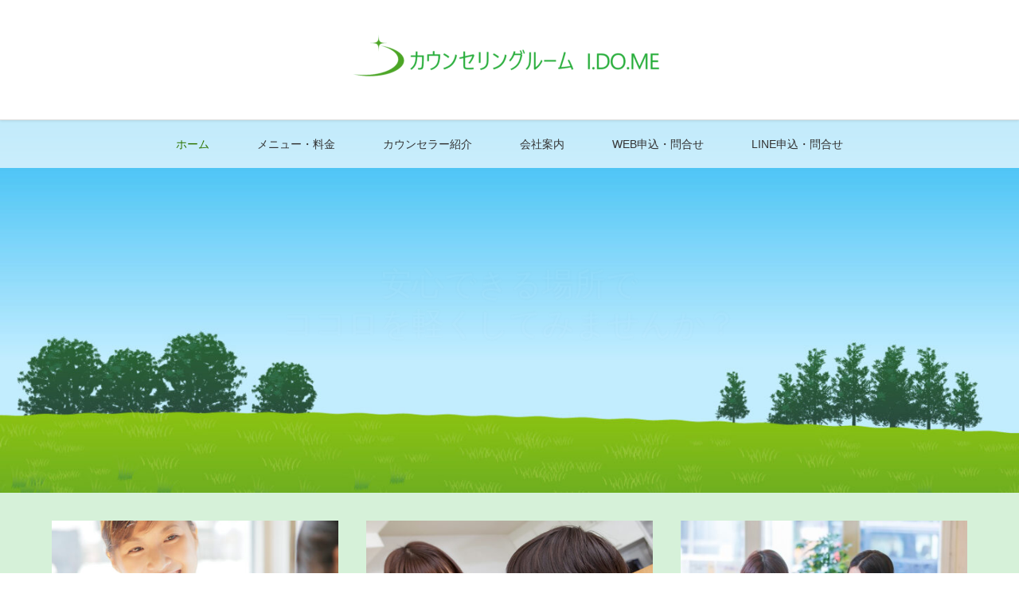

--- FILE ---
content_type: text/html; charset=UTF-8
request_url: https://osaka-counseling.com/?password-protected=login&redirect_to=https%3A%2F%2Fosaka-counseling.com%2F%25EF%25BC%259C%25E3%2583%2586%25E3%2583%25BC%25E3%2583%259E%25EF%25BC%2590%25EF%25BC%2592%25EF%25BC%2596%25EF%25BC%259E%25E5%25AE%2588%25E3%2582%258A%25E3%2581%25A8%25E3%2581%2597%25E3%2581%25A6%25E3%2581%25AE%25E6%2599%2582%25E9%2596%2593%2F
body_size: 13654
content:
<!DOCTYPE html>
<html class="pc" dir="ltr" lang="ja" prefix="og: https://ogp.me/ns#">
<head prefix="og: https://ogp.me/ns# fb: https://ogp.me/ns/fb#">
<meta charset="UTF-8">
<!--[if IE]><meta http-equiv="X-UA-Compatible" content="IE=edge"><![endif]-->
<meta name="viewport" content="width=device-width">
<title>大阪のカウンセリングルーム I.DO.ME</title>
<meta name="description" content="大阪のカウンセリングルームI.DO.MEでは認知行動療法、マインドフルネス認知療法、NLPを扱っており、うつや様々な悩みの解決に向けたカウンセリングが受けられます。介護福祉士のカウンセラーで発達障害、障害を抱える当事者、ご家族の相談も受付けてます。カウンセリングは大阪での対面、オンラインでも受けられます。">
<meta property="og:type" content="website">
<meta property="og:url" content="https://osaka-counseling.com/?password-protected=login&#038;redirect_to=https%3A%2F%2Fosaka-counseling.com%2F%25EF%25BC%259C%25E3%2583%2586%25E3%2583%25BC%25E3%2583%259E%25EF%25BC%2590%25EF%25BC%2592%25EF%25BC%2596%25EF%25BC%259E%25E5%25AE%2588%25E3%2582%258A%25E3%2581%25A8%25E3%2581%2597%25E3%2581%25A6%25E3%2581%25AE%25E6%2599%2582%25E9%2596%2593%2F">
<meta property="og:title" content="大阪のカウンセリングルーム I.DO.ME">
<meta property="og:description" content="大阪のカウンセリングルームI.DO.MEでは認知行動療法、マインドフルネス認知療法、NLPを扱っており、うつや様々な悩みの解決に向けたカウンセリングが受けられます。介護福祉士のカウンセラーで発達障害、障害を抱える当事者、ご家族の相談も受付けてます。カウンセリングは大阪での対面、オンラインでも受けられます。">
<meta property="og:site_name" content="大阪のカウンセリングルーム I.DO.ME">
<meta property="og:image" content="https://osaka-counseling.com/wp-content/uploads/2025/07/idome.jpg">
<meta property="og:image:secure_url" content="https://osaka-counseling.com/wp-content/uploads/2025/07/idome.jpg"> 
<meta property="og:image:width" content="1200"> 
<meta property="og:image:height" content="630">
<meta name="twitter:card" content="summary">
<meta name="twitter:title" content="大阪のカウンセリングルーム I.DO.ME">
<meta property="twitter:description" content="大阪のカウンセリングルームI.DO.MEでは認知行動療法、マインドフルネス認知療法、NLPを扱っており、うつや様々な悩みの解決に向けたカウンセリングが受けられます。介護福祉士のカウンセラーで発達障害、障害を抱える当事者、ご家族の相談も受付けてます。カウンセリングは大阪での対面、オンラインでも受けられます。">
<meta name="twitter:image:src" content="https://osaka-counseling.com/wp-content/uploads/2025/07/idome.jpg">
<link rel="pingback" href="https://osaka-counseling.com/xmlrpc.php">

		<!-- All in One SEO 4.8.3.2 - aioseo.com -->
	<meta name="robots" content="max-image-preview:large" />
	<link rel="canonical" href="https://osaka-counseling.com/" />
	<meta name="generator" content="All in One SEO (AIOSEO) 4.8.3.2" />
		<meta property="og:locale" content="ja_JP" />
		<meta property="og:site_name" content="大阪のカウンセリングルーム I.DO.ME - 大阪のカウンセリングルームI.DO.MEでは認知行動療法、マインドフルネス認知療法、NLPを扱っており、うつや様々な悩みの解決に向けたカウンセリングが受けられます。介護福祉士のカウンセラーで発達障害、障害を抱える当事者、ご家族の相談も受付けてます。カウンセリングは大阪での対面、オンラインでも受けられます。" />
		<meta property="og:type" content="article" />
		<meta property="og:title" content="大阪のカウンセリングルーム I.DO.ME" />
		<meta property="og:url" content="https://osaka-counseling.com/" />
		<meta property="article:published_time" content="2025-06-27T04:39:14+00:00" />
		<meta property="article:modified_time" content="2025-06-27T04:41:43+00:00" />
		<meta name="twitter:card" content="summary_large_image" />
		<meta name="twitter:title" content="大阪のカウンセリングルーム I.DO.ME" />
		<script type="application/ld+json" class="aioseo-schema">
			{"@context":"https:\/\/schema.org","@graph":[{"@type":"BreadcrumbList","@id":"https:\/\/osaka-counseling.com\/#breadcrumblist","itemListElement":[{"@type":"ListItem","@id":"https:\/\/osaka-counseling.com#listItem","position":1,"name":"Home"}]},{"@type":"Organization","@id":"https:\/\/osaka-counseling.com\/#organization","name":"\u5927\u962a\u306e\u30ab\u30a6\u30f3\u30bb\u30ea\u30f3\u30b0\u30eb\u30fc\u30e0 I.DO.ME","description":"\u5927\u962a\u306e\u30ab\u30a6\u30f3\u30bb\u30ea\u30f3\u30b0\u30eb\u30fc\u30e0I.DO.ME\u3067\u306f\u8a8d\u77e5\u884c\u52d5\u7642\u6cd5\u3001\u30de\u30a4\u30f3\u30c9\u30d5\u30eb\u30cd\u30b9\u8a8d\u77e5\u7642\u6cd5\u3001NLP\u3092\u6271\u3063\u3066\u304a\u308a\u3001\u3046\u3064\u3084\u69d8\u3005\u306a\u60a9\u307f\u306e\u89e3\u6c7a\u306b\u5411\u3051\u305f\u30ab\u30a6\u30f3\u30bb\u30ea\u30f3\u30b0\u304c\u53d7\u3051\u3089\u308c\u307e\u3059\u3002\u4ecb\u8b77\u798f\u7949\u58eb\u306e\u30ab\u30a6\u30f3\u30bb\u30e9\u30fc\u3067\u767a\u9054\u969c\u5bb3\u3001\u969c\u5bb3\u3092\u62b1\u3048\u308b\u5f53\u4e8b\u8005\u3001\u3054\u5bb6\u65cf\u306e\u76f8\u8ac7\u3082\u53d7\u4ed8\u3051\u3066\u307e\u3059\u3002\u30ab\u30a6\u30f3\u30bb\u30ea\u30f3\u30b0\u306f\u5927\u962a\u3067\u306e\u5bfe\u9762\u3001\u30aa\u30f3\u30e9\u30a4\u30f3\u3067\u3082\u53d7\u3051\u3089\u308c\u307e\u3059\u3002","url":"https:\/\/osaka-counseling.com\/"},{"@type":"WebPage","@id":"https:\/\/osaka-counseling.com\/#webpage","url":"https:\/\/osaka-counseling.com\/","name":"\u5927\u962a\u306e\u30ab\u30a6\u30f3\u30bb\u30ea\u30f3\u30b0\u30eb\u30fc\u30e0 I.DO.ME","inLanguage":"ja","isPartOf":{"@id":"https:\/\/osaka-counseling.com\/#website"},"breadcrumb":{"@id":"https:\/\/osaka-counseling.com\/#breadcrumblist"},"datePublished":"2025-06-27T13:39:14+09:00","dateModified":"2025-06-27T13:41:43+09:00"},{"@type":"WebSite","@id":"https:\/\/osaka-counseling.com\/#website","url":"https:\/\/osaka-counseling.com\/","name":"\u5927\u962a\u306e\u30ab\u30a6\u30f3\u30bb\u30ea\u30f3\u30b0\u30eb\u30fc\u30e0 I.DO.ME","description":"\u5927\u962a\u306e\u30ab\u30a6\u30f3\u30bb\u30ea\u30f3\u30b0\u30eb\u30fc\u30e0I.DO.ME\u3067\u306f\u8a8d\u77e5\u884c\u52d5\u7642\u6cd5\u3001\u30de\u30a4\u30f3\u30c9\u30d5\u30eb\u30cd\u30b9\u8a8d\u77e5\u7642\u6cd5\u3001NLP\u3092\u6271\u3063\u3066\u304a\u308a\u3001\u3046\u3064\u3084\u69d8\u3005\u306a\u60a9\u307f\u306e\u89e3\u6c7a\u306b\u5411\u3051\u305f\u30ab\u30a6\u30f3\u30bb\u30ea\u30f3\u30b0\u304c\u53d7\u3051\u3089\u308c\u307e\u3059\u3002\u4ecb\u8b77\u798f\u7949\u58eb\u306e\u30ab\u30a6\u30f3\u30bb\u30e9\u30fc\u3067\u767a\u9054\u969c\u5bb3\u3001\u969c\u5bb3\u3092\u62b1\u3048\u308b\u5f53\u4e8b\u8005\u3001\u3054\u5bb6\u65cf\u306e\u76f8\u8ac7\u3082\u53d7\u4ed8\u3051\u3066\u307e\u3059\u3002\u30ab\u30a6\u30f3\u30bb\u30ea\u30f3\u30b0\u306f\u5927\u962a\u3067\u306e\u5bfe\u9762\u3001\u30aa\u30f3\u30e9\u30a4\u30f3\u3067\u3082\u53d7\u3051\u3089\u308c\u307e\u3059\u3002","inLanguage":"ja","publisher":{"@id":"https:\/\/osaka-counseling.com\/#organization"}}]}
		</script>
		<!-- All in One SEO -->

<link rel="alternate" type="application/rss+xml" title="大阪のカウンセリングルーム I.DO.ME &raquo; フィード" href="https://osaka-counseling.com/feed/" />
<link rel="alternate" type="application/rss+xml" title="大阪のカウンセリングルーム I.DO.ME &raquo; コメントフィード" href="https://osaka-counseling.com/comments/feed/" />
<link rel="alternate" title="oEmbed (JSON)" type="application/json+oembed" href="https://osaka-counseling.com/wp-json/oembed/1.0/embed?url=https%3A%2F%2Fosaka-counseling.com%2F" />
<link rel="alternate" title="oEmbed (XML)" type="text/xml+oembed" href="https://osaka-counseling.com/wp-json/oembed/1.0/embed?url=https%3A%2F%2Fosaka-counseling.com%2F&#038;format=xml" />
<style id='wp-img-auto-sizes-contain-inline-css' type='text/css'>
img:is([sizes=auto i],[sizes^="auto," i]){contain-intrinsic-size:3000px 1500px}
/*# sourceURL=wp-img-auto-sizes-contain-inline-css */
</style>
<link rel='stylesheet' id='style-css' href='https://osaka-counseling.com/wp-content/themes/lotus_tcd039/style.css?ver=2.8.1' type='text/css' media='all' />
<style id='wp-emoji-styles-inline-css' type='text/css'>

	img.wp-smiley, img.emoji {
		display: inline !important;
		border: none !important;
		box-shadow: none !important;
		height: 1em !important;
		width: 1em !important;
		margin: 0 0.07em !important;
		vertical-align: -0.1em !important;
		background: none !important;
		padding: 0 !important;
	}
/*# sourceURL=wp-emoji-styles-inline-css */
</style>
<style id='wp-block-library-inline-css' type='text/css'>
:root{--wp-block-synced-color:#7a00df;--wp-block-synced-color--rgb:122,0,223;--wp-bound-block-color:var(--wp-block-synced-color);--wp-editor-canvas-background:#ddd;--wp-admin-theme-color:#007cba;--wp-admin-theme-color--rgb:0,124,186;--wp-admin-theme-color-darker-10:#006ba1;--wp-admin-theme-color-darker-10--rgb:0,107,160.5;--wp-admin-theme-color-darker-20:#005a87;--wp-admin-theme-color-darker-20--rgb:0,90,135;--wp-admin-border-width-focus:2px}@media (min-resolution:192dpi){:root{--wp-admin-border-width-focus:1.5px}}.wp-element-button{cursor:pointer}:root .has-very-light-gray-background-color{background-color:#eee}:root .has-very-dark-gray-background-color{background-color:#313131}:root .has-very-light-gray-color{color:#eee}:root .has-very-dark-gray-color{color:#313131}:root .has-vivid-green-cyan-to-vivid-cyan-blue-gradient-background{background:linear-gradient(135deg,#00d084,#0693e3)}:root .has-purple-crush-gradient-background{background:linear-gradient(135deg,#34e2e4,#4721fb 50%,#ab1dfe)}:root .has-hazy-dawn-gradient-background{background:linear-gradient(135deg,#faaca8,#dad0ec)}:root .has-subdued-olive-gradient-background{background:linear-gradient(135deg,#fafae1,#67a671)}:root .has-atomic-cream-gradient-background{background:linear-gradient(135deg,#fdd79a,#004a59)}:root .has-nightshade-gradient-background{background:linear-gradient(135deg,#330968,#31cdcf)}:root .has-midnight-gradient-background{background:linear-gradient(135deg,#020381,#2874fc)}:root{--wp--preset--font-size--normal:16px;--wp--preset--font-size--huge:42px}.has-regular-font-size{font-size:1em}.has-larger-font-size{font-size:2.625em}.has-normal-font-size{font-size:var(--wp--preset--font-size--normal)}.has-huge-font-size{font-size:var(--wp--preset--font-size--huge)}.has-text-align-center{text-align:center}.has-text-align-left{text-align:left}.has-text-align-right{text-align:right}.has-fit-text{white-space:nowrap!important}#end-resizable-editor-section{display:none}.aligncenter{clear:both}.items-justified-left{justify-content:flex-start}.items-justified-center{justify-content:center}.items-justified-right{justify-content:flex-end}.items-justified-space-between{justify-content:space-between}.screen-reader-text{border:0;clip-path:inset(50%);height:1px;margin:-1px;overflow:hidden;padding:0;position:absolute;width:1px;word-wrap:normal!important}.screen-reader-text:focus{background-color:#ddd;clip-path:none;color:#444;display:block;font-size:1em;height:auto;left:5px;line-height:normal;padding:15px 23px 14px;text-decoration:none;top:5px;width:auto;z-index:100000}html :where(.has-border-color){border-style:solid}html :where([style*=border-top-color]){border-top-style:solid}html :where([style*=border-right-color]){border-right-style:solid}html :where([style*=border-bottom-color]){border-bottom-style:solid}html :where([style*=border-left-color]){border-left-style:solid}html :where([style*=border-width]){border-style:solid}html :where([style*=border-top-width]){border-top-style:solid}html :where([style*=border-right-width]){border-right-style:solid}html :where([style*=border-bottom-width]){border-bottom-style:solid}html :where([style*=border-left-width]){border-left-style:solid}html :where(img[class*=wp-image-]){height:auto;max-width:100%}:where(figure){margin:0 0 1em}html :where(.is-position-sticky){--wp-admin--admin-bar--position-offset:var(--wp-admin--admin-bar--height,0px)}@media screen and (max-width:600px){html :where(.is-position-sticky){--wp-admin--admin-bar--position-offset:0px}}

/*# sourceURL=wp-block-library-inline-css */
</style><style id='global-styles-inline-css' type='text/css'>
:root{--wp--preset--aspect-ratio--square: 1;--wp--preset--aspect-ratio--4-3: 4/3;--wp--preset--aspect-ratio--3-4: 3/4;--wp--preset--aspect-ratio--3-2: 3/2;--wp--preset--aspect-ratio--2-3: 2/3;--wp--preset--aspect-ratio--16-9: 16/9;--wp--preset--aspect-ratio--9-16: 9/16;--wp--preset--color--black: #000000;--wp--preset--color--cyan-bluish-gray: #abb8c3;--wp--preset--color--white: #ffffff;--wp--preset--color--pale-pink: #f78da7;--wp--preset--color--vivid-red: #cf2e2e;--wp--preset--color--luminous-vivid-orange: #ff6900;--wp--preset--color--luminous-vivid-amber: #fcb900;--wp--preset--color--light-green-cyan: #7bdcb5;--wp--preset--color--vivid-green-cyan: #00d084;--wp--preset--color--pale-cyan-blue: #8ed1fc;--wp--preset--color--vivid-cyan-blue: #0693e3;--wp--preset--color--vivid-purple: #9b51e0;--wp--preset--gradient--vivid-cyan-blue-to-vivid-purple: linear-gradient(135deg,rgb(6,147,227) 0%,rgb(155,81,224) 100%);--wp--preset--gradient--light-green-cyan-to-vivid-green-cyan: linear-gradient(135deg,rgb(122,220,180) 0%,rgb(0,208,130) 100%);--wp--preset--gradient--luminous-vivid-amber-to-luminous-vivid-orange: linear-gradient(135deg,rgb(252,185,0) 0%,rgb(255,105,0) 100%);--wp--preset--gradient--luminous-vivid-orange-to-vivid-red: linear-gradient(135deg,rgb(255,105,0) 0%,rgb(207,46,46) 100%);--wp--preset--gradient--very-light-gray-to-cyan-bluish-gray: linear-gradient(135deg,rgb(238,238,238) 0%,rgb(169,184,195) 100%);--wp--preset--gradient--cool-to-warm-spectrum: linear-gradient(135deg,rgb(74,234,220) 0%,rgb(151,120,209) 20%,rgb(207,42,186) 40%,rgb(238,44,130) 60%,rgb(251,105,98) 80%,rgb(254,248,76) 100%);--wp--preset--gradient--blush-light-purple: linear-gradient(135deg,rgb(255,206,236) 0%,rgb(152,150,240) 100%);--wp--preset--gradient--blush-bordeaux: linear-gradient(135deg,rgb(254,205,165) 0%,rgb(254,45,45) 50%,rgb(107,0,62) 100%);--wp--preset--gradient--luminous-dusk: linear-gradient(135deg,rgb(255,203,112) 0%,rgb(199,81,192) 50%,rgb(65,88,208) 100%);--wp--preset--gradient--pale-ocean: linear-gradient(135deg,rgb(255,245,203) 0%,rgb(182,227,212) 50%,rgb(51,167,181) 100%);--wp--preset--gradient--electric-grass: linear-gradient(135deg,rgb(202,248,128) 0%,rgb(113,206,126) 100%);--wp--preset--gradient--midnight: linear-gradient(135deg,rgb(2,3,129) 0%,rgb(40,116,252) 100%);--wp--preset--font-size--small: 13px;--wp--preset--font-size--medium: 20px;--wp--preset--font-size--large: 36px;--wp--preset--font-size--x-large: 42px;--wp--preset--spacing--20: 0.44rem;--wp--preset--spacing--30: 0.67rem;--wp--preset--spacing--40: 1rem;--wp--preset--spacing--50: 1.5rem;--wp--preset--spacing--60: 2.25rem;--wp--preset--spacing--70: 3.38rem;--wp--preset--spacing--80: 5.06rem;--wp--preset--shadow--natural: 6px 6px 9px rgba(0, 0, 0, 0.2);--wp--preset--shadow--deep: 12px 12px 50px rgba(0, 0, 0, 0.4);--wp--preset--shadow--sharp: 6px 6px 0px rgba(0, 0, 0, 0.2);--wp--preset--shadow--outlined: 6px 6px 0px -3px rgb(255, 255, 255), 6px 6px rgb(0, 0, 0);--wp--preset--shadow--crisp: 6px 6px 0px rgb(0, 0, 0);}:where(.is-layout-flex){gap: 0.5em;}:where(.is-layout-grid){gap: 0.5em;}body .is-layout-flex{display: flex;}.is-layout-flex{flex-wrap: wrap;align-items: center;}.is-layout-flex > :is(*, div){margin: 0;}body .is-layout-grid{display: grid;}.is-layout-grid > :is(*, div){margin: 0;}:where(.wp-block-columns.is-layout-flex){gap: 2em;}:where(.wp-block-columns.is-layout-grid){gap: 2em;}:where(.wp-block-post-template.is-layout-flex){gap: 1.25em;}:where(.wp-block-post-template.is-layout-grid){gap: 1.25em;}.has-black-color{color: var(--wp--preset--color--black) !important;}.has-cyan-bluish-gray-color{color: var(--wp--preset--color--cyan-bluish-gray) !important;}.has-white-color{color: var(--wp--preset--color--white) !important;}.has-pale-pink-color{color: var(--wp--preset--color--pale-pink) !important;}.has-vivid-red-color{color: var(--wp--preset--color--vivid-red) !important;}.has-luminous-vivid-orange-color{color: var(--wp--preset--color--luminous-vivid-orange) !important;}.has-luminous-vivid-amber-color{color: var(--wp--preset--color--luminous-vivid-amber) !important;}.has-light-green-cyan-color{color: var(--wp--preset--color--light-green-cyan) !important;}.has-vivid-green-cyan-color{color: var(--wp--preset--color--vivid-green-cyan) !important;}.has-pale-cyan-blue-color{color: var(--wp--preset--color--pale-cyan-blue) !important;}.has-vivid-cyan-blue-color{color: var(--wp--preset--color--vivid-cyan-blue) !important;}.has-vivid-purple-color{color: var(--wp--preset--color--vivid-purple) !important;}.has-black-background-color{background-color: var(--wp--preset--color--black) !important;}.has-cyan-bluish-gray-background-color{background-color: var(--wp--preset--color--cyan-bluish-gray) !important;}.has-white-background-color{background-color: var(--wp--preset--color--white) !important;}.has-pale-pink-background-color{background-color: var(--wp--preset--color--pale-pink) !important;}.has-vivid-red-background-color{background-color: var(--wp--preset--color--vivid-red) !important;}.has-luminous-vivid-orange-background-color{background-color: var(--wp--preset--color--luminous-vivid-orange) !important;}.has-luminous-vivid-amber-background-color{background-color: var(--wp--preset--color--luminous-vivid-amber) !important;}.has-light-green-cyan-background-color{background-color: var(--wp--preset--color--light-green-cyan) !important;}.has-vivid-green-cyan-background-color{background-color: var(--wp--preset--color--vivid-green-cyan) !important;}.has-pale-cyan-blue-background-color{background-color: var(--wp--preset--color--pale-cyan-blue) !important;}.has-vivid-cyan-blue-background-color{background-color: var(--wp--preset--color--vivid-cyan-blue) !important;}.has-vivid-purple-background-color{background-color: var(--wp--preset--color--vivid-purple) !important;}.has-black-border-color{border-color: var(--wp--preset--color--black) !important;}.has-cyan-bluish-gray-border-color{border-color: var(--wp--preset--color--cyan-bluish-gray) !important;}.has-white-border-color{border-color: var(--wp--preset--color--white) !important;}.has-pale-pink-border-color{border-color: var(--wp--preset--color--pale-pink) !important;}.has-vivid-red-border-color{border-color: var(--wp--preset--color--vivid-red) !important;}.has-luminous-vivid-orange-border-color{border-color: var(--wp--preset--color--luminous-vivid-orange) !important;}.has-luminous-vivid-amber-border-color{border-color: var(--wp--preset--color--luminous-vivid-amber) !important;}.has-light-green-cyan-border-color{border-color: var(--wp--preset--color--light-green-cyan) !important;}.has-vivid-green-cyan-border-color{border-color: var(--wp--preset--color--vivid-green-cyan) !important;}.has-pale-cyan-blue-border-color{border-color: var(--wp--preset--color--pale-cyan-blue) !important;}.has-vivid-cyan-blue-border-color{border-color: var(--wp--preset--color--vivid-cyan-blue) !important;}.has-vivid-purple-border-color{border-color: var(--wp--preset--color--vivid-purple) !important;}.has-vivid-cyan-blue-to-vivid-purple-gradient-background{background: var(--wp--preset--gradient--vivid-cyan-blue-to-vivid-purple) !important;}.has-light-green-cyan-to-vivid-green-cyan-gradient-background{background: var(--wp--preset--gradient--light-green-cyan-to-vivid-green-cyan) !important;}.has-luminous-vivid-amber-to-luminous-vivid-orange-gradient-background{background: var(--wp--preset--gradient--luminous-vivid-amber-to-luminous-vivid-orange) !important;}.has-luminous-vivid-orange-to-vivid-red-gradient-background{background: var(--wp--preset--gradient--luminous-vivid-orange-to-vivid-red) !important;}.has-very-light-gray-to-cyan-bluish-gray-gradient-background{background: var(--wp--preset--gradient--very-light-gray-to-cyan-bluish-gray) !important;}.has-cool-to-warm-spectrum-gradient-background{background: var(--wp--preset--gradient--cool-to-warm-spectrum) !important;}.has-blush-light-purple-gradient-background{background: var(--wp--preset--gradient--blush-light-purple) !important;}.has-blush-bordeaux-gradient-background{background: var(--wp--preset--gradient--blush-bordeaux) !important;}.has-luminous-dusk-gradient-background{background: var(--wp--preset--gradient--luminous-dusk) !important;}.has-pale-ocean-gradient-background{background: var(--wp--preset--gradient--pale-ocean) !important;}.has-electric-grass-gradient-background{background: var(--wp--preset--gradient--electric-grass) !important;}.has-midnight-gradient-background{background: var(--wp--preset--gradient--midnight) !important;}.has-small-font-size{font-size: var(--wp--preset--font-size--small) !important;}.has-medium-font-size{font-size: var(--wp--preset--font-size--medium) !important;}.has-large-font-size{font-size: var(--wp--preset--font-size--large) !important;}.has-x-large-font-size{font-size: var(--wp--preset--font-size--x-large) !important;}
/*# sourceURL=global-styles-inline-css */
</style>

<style id='classic-theme-styles-inline-css' type='text/css'>
/*! This file is auto-generated */
.wp-block-button__link{color:#fff;background-color:#32373c;border-radius:9999px;box-shadow:none;text-decoration:none;padding:calc(.667em + 2px) calc(1.333em + 2px);font-size:1.125em}.wp-block-file__button{background:#32373c;color:#fff;text-decoration:none}
/*# sourceURL=/wp-includes/css/classic-themes.min.css */
</style>
<script type="text/javascript" src="https://osaka-counseling.com/wp-includes/js/jquery/jquery.min.js?ver=3.7.1" id="jquery-core-js"></script>
<script type="text/javascript" src="https://osaka-counseling.com/wp-includes/js/jquery/jquery-migrate.min.js?ver=3.4.1" id="jquery-migrate-js"></script>
<link rel="https://api.w.org/" href="https://osaka-counseling.com/wp-json/" /><link rel="alternate" title="JSON" type="application/json" href="https://osaka-counseling.com/wp-json/wp/v2/pages/13" /><link rel='shortlink' href='https://osaka-counseling.com/' />

<link rel="stylesheet" media="screen and (max-width:770px)" href="https://osaka-counseling.com/wp-content/themes/lotus_tcd039/responsive.css?ver=2.8.1">
<link rel="stylesheet" href="https://osaka-counseling.com/wp-content/themes/lotus_tcd039/css/footer-bar.css?ver=2.8.1">

<script src="https://osaka-counseling.com/wp-content/themes/lotus_tcd039/js/jquery.easing.1.3.js?ver=2.8.1"></script>
<script src="https://osaka-counseling.com/wp-content/themes/lotus_tcd039/js/jscript.js?ver=2.8.1"></script>
<script src="https://osaka-counseling.com/wp-content/themes/lotus_tcd039/js/functions.js?ver=2.8.1"></script>
<script src="https://osaka-counseling.com/wp-content/themes/lotus_tcd039/js/comment.js?ver=2.8.1"></script>

<style type="text/css">
body, input, textarea { font-family: Verdana, "Hiragino Kaku Gothic ProN", "ヒラギノ角ゴ ProN W3", "メイリオ", Meiryo, sans-serif; }
.rich_font { font-weight:500; font-family: "Times New Roman" , "游明朝" , "Yu Mincho" , "游明朝体" , "YuMincho" , "ヒラギノ明朝 Pro W3" , "Hiragino Mincho Pro" , "HiraMinProN-W3" , "HGS明朝E" , "ＭＳ Ｐ明朝" , "MS PMincho" , serif; }

body { font-size:15px; }

.pc #header .logo { font-size:21px; }
.mobile #header .logo { font-size:18px; }
.pc #header .desc { font-size:12px; }
#footer_logo .logo { font-size:40px; }
#footer_logo .desc { font-size:12px; }
.pc #header #logo_text_fixed .logo { font-size:21px; }

.index_box_list .image img, #index_blog_list li .image img, #related_post li a.image img, .styled_post_list1 .image img, #recent_news .image img{
  -webkit-transition: all 0.35s ease-in-out; -moz-transition: all 0.35s ease-in-out; transition: all 0.35s ease-in-out;
  -webkit-transform: scale(1); -moz-transform: scale(1); -ms-transform: scale(1); -o-transform: scale(1); transform: scale(1);
  -webkit-backface-visibility:hidden; backface-visibility:hidden;
}
.index_box_list .image a:hover img, #index_blog_list li .image:hover img, #related_post li a.image:hover img, .styled_post_list1 .image:hover img, #recent_news .image:hover img{
 -webkit-transform: scale(1.2); -moz-transform: scale(1.2); -ms-transform: scale(1.2); -o-transform: scale(1.2); transform: scale(1.2);
}

.pc .home #header_top{ background:rgba(255,255,255,1) }
.pc .home #global_menu{ background:rgba(255,255,255,0.7) }
.pc .header_fix #header{ background:rgba(255,255,255,1) }
	.pc .not_home #header{ background:rgba(255,255,255,0.7) }
.pc .not_home.header_fix2 #header{ background:rgba(255,255,255,1) }
.pc #global_menu > ul > li > a{ color:#333333; }

.pc #index_content2 .catchphrase .headline { font-size:40px; }
.pc #index_content2 .catchphrase .desc { font-size:15px; }

#post_title { font-size:30px; }
.post_content { font-size:15px; }

.post_content a:not(.q_button), .pc #global_menu > ul > li.active > a, .pc #global_menu li.current-menu-item > a, .pc #global_menu > ul > li > a:hover, #header_logo .logo a:hover, #bread_crumb li.home a:hover:before, #bread_crumb li a:hover,
 .footer_menu li:first-child a, .footer_menu li:only-child a, #previous_next_post a:hover, .color_headline
  { color:#2F7500; }

.post_content a:hover:not(.q_button) { color:#97ba80; }
a:hover{ color:#2F7500; }

.pc #global_menu ul ul a, #return_top a, .next_page_link a:hover, .page_navi a:hover, .collapse_category_list li a:hover .count, .index_archive_link a:hover, .slick-arrow:hover, #header_logo_index .link:hover,
 #previous_next_page a:hover, .page_navi p.back a:hover, .collapse_category_list li a:hover .count, .mobile #global_menu li a:hover,
  #wp-calendar td a:hover, #wp-calendar #prev a:hover, #wp-calendar #next a:hover, .widget_search #search-btn input:hover, .widget_search #searchsubmit:hover, .side_widget.google_search #searchsubmit:hover,
   #submit_comment:hover, #comment_header ul li a:hover, #comment_header ul li.comment_switch_active a, #comment_header #comment_closed p, #post_pagination a:hover, #post_pagination p, a.menu_button:hover, .mobile .footer_menu a:hover, .mobile #footer_menu_bottom li a:hover
    { background-color:#2F7500; }

.pc #global_menu ul ul a:hover, #return_top a:hover
 { background-color:#2F7500; }

.side_headline, #footer_address, #recent_news .headline, .page_navi span.current
 { background-color:#D8F2C9; }

#index_content1_top
 { background-color:#D6F1D9; }

#comment_textarea textarea:focus, #guest_info input:focus, #comment_header ul li a:hover, #comment_header ul li.comment_switch_active a, #comment_header #comment_closed p
 { border-color:#2F7500; }

#comment_header ul li.comment_switch_active a:after, #comment_header #comment_closed p:after
 { border-color:#2F7500 transparent transparent transparent; }

.collapse_category_list li a:before
 { border-color: transparent transparent transparent #2F7500; }

.footer_menu li:first-child a, .footer_menu li:only-child a { pointer-events:none; }

 #header_slider .item1 .button { background-color:#FFFFFF; color:#333333; }
#header_slider .item1 .button:hover { background-color:#333333; color:#FFFFFF; }
#header_slider .item2 .button { background-color:#FFFFFF; color:#333333; }
#header_slider .item2 .button:hover { background-color:#333333; color:#FFFFFF; }
#header_slider .item3 .button { background-color:#FFFFFF; color:#333333; }
#header_slider .item3 .button:hover { background-color:#333333; color:#FFFFFF; }
 #site_loader_spinner { border:4px solid rgba(47,117,0,0.2); border-top-color:#2F7500; }

h3 {
  background: rgba(94,139,109,.07);/*背景色*/
  border-bottom: 3px solid #5E8B6D;/*下線*/
  color: #323232;
  padding: .5em .7em;
}

#gallery-1 .gallery-caption {
display: block;
opacity: 1;
visibility: visible;
}

@media (max-width: 767px) {
.post_content .s_table{overflow: unset!important;white-space: normal!important;}
}

</style>


<script type="text/javascript">
jQuery(document).ready(function($){
  $('a').not('a[href*="#"], a[href^="tel"], [href^="javascript:void(0);"], a[target="_blank"]').click(function(){
    var pass = $(this).attr("href");
    $('body').fadeOut();
    setTimeout(function(){
      location.href = pass;
    },300);
    return false;
  });
});
</script>


<style type="text/css"></style><link rel="icon" href="https://osaka-counseling.com/wp-content/uploads/2025/06/グレー　ホワイト　シンプル　ハンドメイドアクセサリー　ロゴ-4-120x120.png" sizes="32x32" />
<link rel="icon" href="https://osaka-counseling.com/wp-content/uploads/2025/06/グレー　ホワイト　シンプル　ハンドメイドアクセサリー　ロゴ-4-200x200.png" sizes="192x192" />
<link rel="apple-touch-icon" href="https://osaka-counseling.com/wp-content/uploads/2025/06/グレー　ホワイト　シンプル　ハンドメイドアクセサリー　ロゴ-4-200x200.png" />
<meta name="msapplication-TileImage" content="https://osaka-counseling.com/wp-content/uploads/2025/06/グレー　ホワイト　シンプル　ハンドメイドアクセサリー　ロゴ-4-300x300.png" />
</head>
<body id="body" class="home wp-singular page-template-default page page-id-13 wp-embed-responsive wp-theme-lotus_tcd039">

<div id="site_loader_overlay">
 <div id="site_loader_spinner"></div>
</div>

 <div id="header">
  <div id="header_top">
   <div id="header_logo">
    <div id="logo_image">
 <h1 class="logo">
  <a href="https://osaka-counseling.com/" title="大阪のカウンセリングルーム I.DO.ME" data-label="大阪のカウンセリングルーム I.DO.ME"><img class="h_logo" src="https://osaka-counseling.com/wp-content/uploads/2025/06/改定トップページロゴ_大阪カウンセリングルームIDOME-e1758846185941.png?1768844412" alt="大阪のカウンセリングルーム I.DO.ME" title="大阪のカウンセリングルーム I.DO.ME" /></a>
 </h1>
</div>
   </div>
  </div><!-- END #header_top -->
    <div id="header_bottom">
   <a href="#" class="menu_button"><span>menu</span></a>
   <div id="logo_text_fixed">
 <p class="logo"><a href="https://osaka-counseling.com/" title="大阪のカウンセリングルーム I.DO.ME">大阪のカウンセリングルーム I.DO.ME</a></p>
</div>
   <div id="global_menu">
    <ul id="menu-%e3%83%88%e3%83%83%e3%83%97%e3%83%a1%e3%83%8b%e3%83%a5%e3%83%bc" class="menu"><li id="menu-item-50" class="menu-item menu-item-type-post_type menu-item-object-page menu-item-home current-menu-item page_item page-item-13 current_page_item menu-item-50"><a href="https://osaka-counseling.com/" aria-current="page">ホーム</a></li>
<li id="menu-item-53" class="menu-item menu-item-type-post_type menu-item-object-page menu-item-has-children menu-item-53"><a href="https://osaka-counseling.com/menu/">メニュー・料金</a>
<ul class="sub-menu">
	<li id="menu-item-140" class="menu-item menu-item-type-post_type menu-item-object-page menu-item-140"><a href="https://osaka-counseling.com/menu/">カウンセリング内容</a></li>
	<li id="menu-item-204" class="menu-item menu-item-type-custom menu-item-object-custom menu-item-204"><a href="https://osaka-counseling.com/menu/#clmenu">カウンセリングメニュー</a></li>
	<li id="menu-item-139" class="menu-item menu-item-type-custom menu-item-object-custom menu-item-139"><a href="https://osaka-counseling.com/menu/#seminer">講座スタイルのメニュー</a></li>
	<li id="menu-item-141" class="menu-item menu-item-type-custom menu-item-object-custom menu-item-141"><a href="https://osaka-counseling.com/menu/#skil">心理療法の紹介</a></li>
	<li id="menu-item-144" class="menu-item menu-item-type-custom menu-item-object-custom menu-item-144"><a href="https://osaka-counseling.com/menu/#flow">お申込の流れ</a></li>
</ul>
</li>
<li id="menu-item-52" class="menu-item menu-item-type-post_type menu-item-object-page menu-item-52"><a href="https://osaka-counseling.com/counselor/">カウンセラー紹介</a></li>
<li id="menu-item-51" class="menu-item menu-item-type-post_type menu-item-object-page menu-item-51"><a href="https://osaka-counseling.com/company/">会社案内</a></li>
<li id="menu-item-54" class="menu-item menu-item-type-custom menu-item-object-custom menu-item-54"><a target="_blank" href="https://ws.formzu.net/dist/S293772016/">WEB申込・問合せ</a></li>
<li id="menu-item-55" class="menu-item menu-item-type-custom menu-item-object-custom menu-item-55"><a href="https://lin.ee/oPl4LMF">LINE申込・問合せ</a></li>
</ul>   </div>
  </div><!-- END #header_bottom -->
   </div><!-- END #header -->

    
    <div id="header_slider" class="owl-carousel owl-theme">
                <div class="item item1">
                        <div class="caption">
                <h2 class="title rich_font" style="font-size:40px; text-shadow:0px 0px 4px #333333; color:#FFFFFF;">安心できる場所で<br />
ココロを軽くしてみませんか？</h2>
                                <a class="button" href="https://osaka-counseling.com/company/" target="_blank">活動理念</a>
                            </div>
                                    <a class="overlay" href="https://osaka-counseling.com/company/" target="_blank">
                <span><img src="https://osaka-counseling.com/wp-content/uploads/2025/06/459762-1-1450x530.jpg" alt="" title="" /></span>
            </a>
              </div>
   </div><!-- END #header_slider -->

 
 <div id="main_contents" class="clearfix">



<div id="index_content1_top">
 <div id="index_content1_top_inner">

  <div class="index_box_list clearfix animation_element">
      <div class="box box1 clearfix">
        <div class="image">
           <img src="https://osaka-counseling.com/wp-content/uploads/2025/06/カフェ写真-500x333.jpg" title="" alt="" />
         </div>
       </div>
      <div class="box box2 clearfix">
        <div class="image">
           <img src="https://osaka-counseling.com/wp-content/uploads/2025/06/3727450-e1751077865914-420x333.jpg" title="" alt="" />
         </div>
       </div>
      <div class="box box3 clearfix">
        <div class="image">
           <img src="https://osaka-counseling.com/wp-content/uploads/2025/06/5096356_s-500x333.jpg" title="" alt="" />
         </div>
       </div>
     </div><!-- END .index_box -->

 </div><!-- END #index_content1_top_inner -->
</div><!-- END #index_content1_top -->

<div id="index_content1">
 <div id="index_content1_inner">

  <div class="index_box_list clearfix animation_element">
      <div class="box box1 clearfix">
        <div class="image">
           <img src="https://osaka-counseling.com/wp-content/uploads/2025/06/カフェ写真-500x333.jpg" title="" alt="" />
         </div>
        <div class="info">
     <h4 class="headline rich_font color_headline">カウンセリングルーム I.DO.ME</h4>          <div class="desc">
      <p>大阪のカウンセリングルーム I.DO.ME は、どのようなことでもお気軽に立ち寄れる場所です。<br />
「 I do me 」自分らしさを取り戻し、あなたにとってより心の豊かさを得られるようにサポートさせていただきます。</p>
     </div>
         </div>
   </div>
      <div class="box box2 clearfix">
        <div class="image">
           <img src="https://osaka-counseling.com/wp-content/uploads/2025/06/3727450-e1751077865914-420x333.jpg" title="" alt="" />
         </div>
        <div class="info">
     <h4 class="headline rich_font color_headline">介護福祉士のカウンセラー</h4>          <div class="desc">
      <p>介護福祉士でもあるカウンセラー。障害福祉サービス相談支援員としての就業経験も踏まえ、発達障害当事者や親御さんの悩み、支援情報のアドバイスなども受けられます。</p>
     </div>
         </div>
   </div>
      <div class="box box3 clearfix">
        <div class="image">
           <img src="https://osaka-counseling.com/wp-content/uploads/2025/06/5096356_s-500x333.jpg" title="" alt="" />
         </div>
        <div class="info">
     <h4 class="headline rich_font color_headline">認知行動療法にも対応</h4>          <div class="desc">
      <p>マインドフルネス、認知行動療法、NLPセッション、統合心理、ソーシャルスタイル理論、交流分析など専門の心理スキルを取り入れた最善最適のカウンセリングが受けられます。</p>
     </div>
         </div>
   </div>
     </div><!-- END .index_box -->

 </div><!-- END #index_content1_inner -->
</div><!-- END #index_content1 -->





<div id="index_news">
 <div id="index_news_inner" class="clearfix">

 <h3 id="index_news_headline_top" class="headline rich_font color_headline" style="font-size:30px;">topic</h3>
  <div id="index_news_banner" class="animation_element">
      <div class="banner banner1">
   <a href="https://osaka-counseling.com/menu/#seminer">    <img class="image" src="https://osaka-counseling.com/wp-content/uploads/2025/10/セミナーお知らせ.jpg" title="" alt="" />
   </a>      <div class="desc">
    <p>「カウンセリング効果もある講座スタイル」<br />
カウンセリングも兼ねての心理学講座を学ぶコース。セルフカウンセリング講座では認知行動療法をメインにセルフカウンセリング法を習得。生涯に活かせるカウンセリングをご提供しています。</p>
   </div>
     </div>
       </div>
 
 
 </div><!-- END #index_news_inner -->
</div><!-- END #index_news -->



<div id="index_freespace" style="background-color:#FFFFFF">

 <div class="index_freespace_inner animation_element">

  <div class="index_content_header2 clearfix">
   <h3 class="headline rich_font color_headline" style="font-size:20px;">インフォメーション</h3>  </div>

  <div class="index_freespace_content post_content" style="font-size:15px;" >
    <ul style="list-style-type: disc;">
<li>カウンセリングは対面、ZOOMで受付中<br />
<a title="カウンセリング内容" href="https://osaka-counseling.com/menu/">▶カウンセリング内容</a><br />
<a href="https://lin.ee/oPl4LMF"><img class="aligncenter wp-image-200 size-full" src="https://osaka-counseling.com/wp-content/uploads/2025/12/LINE申込大阪のカウンセリング.jpg" alt="" width="300" height="100" /></a></li>
<li>カウンセリング効果もある心理学講座も開催中<br />
認知行動療法、マインドフルネス認知療法も学ぶカウンセラー資格講座<br />
<a href="https://counselor-osaka.com/" target="_blank" rel="noopener"><img class="aligncenter wp-image-188 size-full" src="https://osaka-counseling.com/wp-content/uploads/2025/10/認知行動療法のカウンセラープロ講座_詳しくはこちら.jpg" alt="" width="300" height="150" /></a></li>
<li>米国NLP協会NLPコースも開催受付中<br />
<a href="https://nlp-osaka.com/" target="_blank" rel="noopener"><img class="aligncenter wp-image-189 size-full" src="https://osaka-counseling.com/wp-content/uploads/2025/10/NLPコースバナー.jpg" alt="" width="300" height="150" /></a></li>
</ul>
  </div>

 </div>
</div><!-- END #index_freespace -->


 </div><!-- END #main_contents -->

<div id="footer_wrapper">
 <div id="footer_top">
  <div id="footer_top_inner">

   <!-- footer logo -->
   <div id="footer_logo">
    <div class="logo_area">
 <p class="logo"><a href="https://osaka-counseling.com/" title="大阪のカウンセリングルーム I.DO.ME"><img class="f_logo" src="https://osaka-counseling.com/wp-content/uploads/2025/06/カウンセリングルーム-I.DO_.ME_.png?1768844412" alt="大阪のカウンセリングルーム I.DO.ME" title="大阪のカウンセリングルーム I.DO.ME" /></a></p>
</div>
   </div>

   <!-- footer menu -->
      <div id="footer_menu" class="clearfix">
        <div id="footer-menu1" class="footer_menu clearfix">
     <ul id="menu-%e3%83%95%e3%83%83%e3%82%bf%e3%83%bc2" class="menu"><li id="menu-item-44" class="menu-item menu-item-type-post_type menu-item-object-page menu-item-44"><a href="https://osaka-counseling.com/menu/">カウンセリング</a></li>
<li id="menu-item-45" class="menu-item menu-item-type-post_type menu-item-object-page menu-item-45"><a href="https://osaka-counseling.com/menu/">メニュー・料金</a></li>
<li id="menu-item-46" class="menu-item menu-item-type-post_type menu-item-object-page menu-item-46"><a href="https://osaka-counseling.com/counselor/">カウンセラー紹介</a></li>
<li id="menu-item-145" class="menu-item menu-item-type-custom menu-item-object-custom menu-item-145"><a href="https://osaka-counseling.com/menu/#access">アクセス</a></li>
<li id="menu-item-48" class="menu-item menu-item-type-custom menu-item-object-custom menu-item-48"><a target="_blank" href="https://ws.formzu.net/dist/S293772016/">WEB お申込・問合せ</a></li>
<li id="menu-item-49" class="menu-item menu-item-type-custom menu-item-object-custom menu-item-49"><a href="https://lin.ee/oPl4LMF">LINE 申込・問合せ</a></li>
</ul>    </div>
            <div id="footer-menu2" class="footer_menu clearfix">
     <ul id="menu-%e3%83%95%e3%83%83%e3%82%bf%e3%83%bc3" class="menu"><li id="menu-item-148" class="menu-item menu-item-type-custom menu-item-object-custom menu-item-148"><a href="https://osaka-counseling.com/menu/">心理療法のご紹介</a></li>
<li id="menu-item-149" class="menu-item menu-item-type-post_type menu-item-object-page menu-item-149"><a href="https://osaka-counseling.com/seminer/">認知行動療法</a></li>
<li id="menu-item-150" class="menu-item menu-item-type-post_type menu-item-object-page menu-item-150"><a href="https://osaka-counseling.com/mindfulness/">マインドフルネス認知療法</a></li>
<li id="menu-item-151" class="menu-item menu-item-type-post_type menu-item-object-page menu-item-151"><a href="https://osaka-counseling.com/nlp/">NLP</a></li>
</ul>    </div>
            <div id="footer-menu3" class="footer_menu clearfix">
     <ul id="menu-%e3%83%95%e3%83%83%e3%82%bf%e3%83%bc1" class="menu"><li id="menu-item-43" class="menu-item menu-item-type-post_type menu-item-object-page menu-item-43"><a href="https://osaka-counseling.com/company/">会社案内</a></li>
<li id="menu-item-42" class="menu-item menu-item-type-post_type menu-item-object-page menu-item-42"><a href="https://osaka-counseling.com/company/">会社概要・活動理念</a></li>
<li id="menu-item-41" class="menu-item menu-item-type-post_type menu-item-object-page menu-item-41"><a href="https://osaka-counseling.com/privacy/">プライバシーポリシー</a></li>
<li id="menu-item-74" class="menu-item menu-item-type-custom menu-item-object-custom menu-item-74"><a target="_blank" href="https://cocololearning.com/">総合ホームページ</a></li>
</ul>    </div>
            <div id="footer-menu4" class="footer_menu clearfix">
     <ul id="menu-%e3%83%95%e3%83%83%e3%82%bf%e3%83%bc4" class="menu"><li id="menu-item-152" class="menu-item menu-item-type-post_type menu-item-object-page menu-item-152"><a href="https://osaka-counseling.com/nlp/">心理学講座 紹介</a></li>
<li id="menu-item-160" class="menu-item menu-item-type-custom menu-item-object-custom menu-item-160"><a target="_blank" href="https://counselor-osaka.com/">カウンセラー認定講座</a></li>
<li id="menu-item-169" class="menu-item menu-item-type-custom menu-item-object-custom menu-item-169"><a target="_blank" href="https://nlp-osaka.com/">NLP 資格コース</a></li>
</ul>    </div>
               </div>
   

  </div><!-- END #footer_top_inner -->
 </div><!-- END #footer_top -->

    <p id="footer_address"><span class="mr10">大阪のカウンセリングルーム I.DO.ME</span>大阪市北区梅田1-2-2大阪駅前第2ビル12-12<span class="ml10">06-7893-8343</span></p>
   
 <div id="footer_bottom">
  <div id="footer_bottom_inner" class="clearfix">
   <!-- social button -->
      <ul class="clearfix" id="footer_social_link">
        <li class="twitter"><a class="target_blank" href="https://x.com/cocoloidomeguru">X</a></li>
            <li class="facebook"><a class="target_blank" href="https://www.facebook.com/cocoloosaka/">Facebook</a></li>
            <li class="insta"><a class="target_blank" href="https://www.instagram.com/idomeguru/">Instagram</a></li>
                        <li class="rss"><a class="target_blank" href="https://osaka-counseling.com/feed/">RSS</a></li>
       </ul>
      <p id="copyright">Copyright &copy;&nbsp; <a href="https://osaka-counseling.com/">大阪のカウンセリングルーム I.DO.ME</a></p>

  </div><!-- END #footer_bottom_inner -->
 </div><!-- END #footer_bottom -->
</div><!-- /footer_wrapper -->


 <div id="return_top">
  <a href="#body"><span>PAGE TOP</span></a>
 </div>


 <script>

 jQuery(window).bind("unload",function(){});

 jQuery(document).ready(function($){

  function after_load() {
   $('#site_loader_spinner').delay(300).addClass('fade_out');
   $('#site_loader_overlay').delay(600).addClass('fade_out');
   $('#site_loader_spinner').delay(600).fadeOut(100);
   $('#site_loader_overlay').delay(900).fadeOut(100);
      var setElm = $('.animation_element');
   $('.animation_element').first().addClass('first');
   $(window).on('load scroll resize',function(){
    setElm.each(function(){
     var setThis = $(this);
     var elmTop = setThis.offset().top;
     var elmHeight = setThis.height();
     var scrTop = $(window).scrollTop();
     var winHeight = $(window).height();
     if (scrTop > elmTop - winHeight){
      setThis.addClass('active');
     }
    });
   });
      $('#header_slider .item1').addClass('first_active');
         var time = 5; // time in seconds

   var $progressBar,
       $bar,
       $elem,
       isPause,
       tick,
       percentTime;

   $("#header_slider").owlCarousel({
    loop: true,
    items: 1,
    animateOut: 'fadeOut',
    dots: false,
    onInitialized : progressBar,
    onTranslate : moved,
    onDrag : pauseOnDragging
   });

   function progressBar(){
    buildProgressBar();
    start();
    $('#header_slider .item1').addClass('first_active');
   }

   function buildProgressBar(){
    $progressBar = $("<div>",{
     id:"progressBar"
    });
    $bar = $("<div>",{
     id:"bar"
    });
    $progressBar.append($bar).prependTo($("#header_slider"));
   }

   function start() {
    percentTime = 0;
    isPause = false;
    tick = setInterval(interval, 10);
   };

   function interval() {
    if(isPause === false){
     percentTime += 1 / time;
     $bar.css({
      width: percentTime+"%"
     });
     if(percentTime >= 100){
      $("#header_slider").trigger("next.owl.carousel");
      percentTime = 0;
      $('#header_slider .item1').removeClass('first_active');
     }
    }
   }

   function pauseOnDragging(){
    isPause = true;
   }

   function moved(){
    clearTimeout(tick);
    start();
   }
           }


  $(window).load(function () {
    after_load();
  });
 
  $(function(){
    setTimeout(function(){
      if( $('#site_loader_overlay').is(':visible') ) {
        after_load();
      }
    }, 3000);
  });

 });
 </script>

 

<script type="speculationrules">
{"prefetch":[{"source":"document","where":{"and":[{"href_matches":"/*"},{"not":{"href_matches":["/wp-*.php","/wp-admin/*","/wp-content/uploads/*","/wp-content/*","/wp-content/plugins/*","/wp-content/themes/lotus_tcd039/*","/*\\?(.+)"]}},{"not":{"selector_matches":"a[rel~=\"nofollow\"]"}},{"not":{"selector_matches":".no-prefetch, .no-prefetch a"}}]},"eagerness":"conservative"}]}
</script>
			<script>
				// Used by Gallery Custom Links to handle tenacious Lightboxes
				//jQuery(document).ready(function () {

					function mgclInit() {
						
						// In jQuery:
						// if (jQuery.fn.off) {
						// 	jQuery('.no-lightbox, .no-lightbox img').off('click'); // jQuery 1.7+
						// }
						// else {
						// 	jQuery('.no-lightbox, .no-lightbox img').unbind('click'); // < jQuery 1.7
						// }

						// 2022/10/24: In Vanilla JS
						var elements = document.querySelectorAll('.no-lightbox, .no-lightbox img');
						for (var i = 0; i < elements.length; i++) {
						 	elements[i].onclick = null;
						}


						// In jQuery:
						//jQuery('a.no-lightbox').click(mgclOnClick);

						// 2022/10/24: In Vanilla JS:
						var elements = document.querySelectorAll('a.no-lightbox');
						for (var i = 0; i < elements.length; i++) {
						 	elements[i].onclick = mgclOnClick;
						}

						// in jQuery:
						// if (jQuery.fn.off) {
						// 	jQuery('a.set-target').off('click'); // jQuery 1.7+
						// }
						// else {
						// 	jQuery('a.set-target').unbind('click'); // < jQuery 1.7
						// }
						// jQuery('a.set-target').click(mgclOnClick);

						// 2022/10/24: In Vanilla JS:
						var elements = document.querySelectorAll('a.set-target');
						for (var i = 0; i < elements.length; i++) {
						 	elements[i].onclick = mgclOnClick;
						}
					}

					function mgclOnClick() {
						if (!this.target || this.target == '' || this.target == '_self')
							window.location = this.href;
						else
							window.open(this.href,this.target);
						return false;
					}

					// From WP Gallery Custom Links
					// Reduce the number of  conflicting lightboxes
					function mgclAddLoadEvent(func) {
						var oldOnload = window.onload;
						if (typeof window.onload != 'function') {
							window.onload = func;
						} else {
							window.onload = function() {
								oldOnload();
								func();
							}
						}
					}

					mgclAddLoadEvent(mgclInit);
					mgclInit();

				//});
			</script>
		<script type="text/javascript" src="https://osaka-counseling.com/wp-includes/js/comment-reply.min.js?ver=6.9" id="comment-reply-js" async="async" data-wp-strategy="async" fetchpriority="low"></script>
<script id="wp-emoji-settings" type="application/json">
{"baseUrl":"https://s.w.org/images/core/emoji/17.0.2/72x72/","ext":".png","svgUrl":"https://s.w.org/images/core/emoji/17.0.2/svg/","svgExt":".svg","source":{"concatemoji":"https://osaka-counseling.com/wp-includes/js/wp-emoji-release.min.js?ver=6.9"}}
</script>
<script type="module">
/* <![CDATA[ */
/*! This file is auto-generated */
const a=JSON.parse(document.getElementById("wp-emoji-settings").textContent),o=(window._wpemojiSettings=a,"wpEmojiSettingsSupports"),s=["flag","emoji"];function i(e){try{var t={supportTests:e,timestamp:(new Date).valueOf()};sessionStorage.setItem(o,JSON.stringify(t))}catch(e){}}function c(e,t,n){e.clearRect(0,0,e.canvas.width,e.canvas.height),e.fillText(t,0,0);t=new Uint32Array(e.getImageData(0,0,e.canvas.width,e.canvas.height).data);e.clearRect(0,0,e.canvas.width,e.canvas.height),e.fillText(n,0,0);const a=new Uint32Array(e.getImageData(0,0,e.canvas.width,e.canvas.height).data);return t.every((e,t)=>e===a[t])}function p(e,t){e.clearRect(0,0,e.canvas.width,e.canvas.height),e.fillText(t,0,0);var n=e.getImageData(16,16,1,1);for(let e=0;e<n.data.length;e++)if(0!==n.data[e])return!1;return!0}function u(e,t,n,a){switch(t){case"flag":return n(e,"\ud83c\udff3\ufe0f\u200d\u26a7\ufe0f","\ud83c\udff3\ufe0f\u200b\u26a7\ufe0f")?!1:!n(e,"\ud83c\udde8\ud83c\uddf6","\ud83c\udde8\u200b\ud83c\uddf6")&&!n(e,"\ud83c\udff4\udb40\udc67\udb40\udc62\udb40\udc65\udb40\udc6e\udb40\udc67\udb40\udc7f","\ud83c\udff4\u200b\udb40\udc67\u200b\udb40\udc62\u200b\udb40\udc65\u200b\udb40\udc6e\u200b\udb40\udc67\u200b\udb40\udc7f");case"emoji":return!a(e,"\ud83e\u1fac8")}return!1}function f(e,t,n,a){let r;const o=(r="undefined"!=typeof WorkerGlobalScope&&self instanceof WorkerGlobalScope?new OffscreenCanvas(300,150):document.createElement("canvas")).getContext("2d",{willReadFrequently:!0}),s=(o.textBaseline="top",o.font="600 32px Arial",{});return e.forEach(e=>{s[e]=t(o,e,n,a)}),s}function r(e){var t=document.createElement("script");t.src=e,t.defer=!0,document.head.appendChild(t)}a.supports={everything:!0,everythingExceptFlag:!0},new Promise(t=>{let n=function(){try{var e=JSON.parse(sessionStorage.getItem(o));if("object"==typeof e&&"number"==typeof e.timestamp&&(new Date).valueOf()<e.timestamp+604800&&"object"==typeof e.supportTests)return e.supportTests}catch(e){}return null}();if(!n){if("undefined"!=typeof Worker&&"undefined"!=typeof OffscreenCanvas&&"undefined"!=typeof URL&&URL.createObjectURL&&"undefined"!=typeof Blob)try{var e="postMessage("+f.toString()+"("+[JSON.stringify(s),u.toString(),c.toString(),p.toString()].join(",")+"));",a=new Blob([e],{type:"text/javascript"});const r=new Worker(URL.createObjectURL(a),{name:"wpTestEmojiSupports"});return void(r.onmessage=e=>{i(n=e.data),r.terminate(),t(n)})}catch(e){}i(n=f(s,u,c,p))}t(n)}).then(e=>{for(const n in e)a.supports[n]=e[n],a.supports.everything=a.supports.everything&&a.supports[n],"flag"!==n&&(a.supports.everythingExceptFlag=a.supports.everythingExceptFlag&&a.supports[n]);var t;a.supports.everythingExceptFlag=a.supports.everythingExceptFlag&&!a.supports.flag,a.supports.everything||((t=a.source||{}).concatemoji?r(t.concatemoji):t.wpemoji&&t.twemoji&&(r(t.twemoji),r(t.wpemoji)))});
//# sourceURL=https://osaka-counseling.com/wp-includes/js/wp-emoji-loader.min.js
/* ]]> */
</script>
</body>
</html>